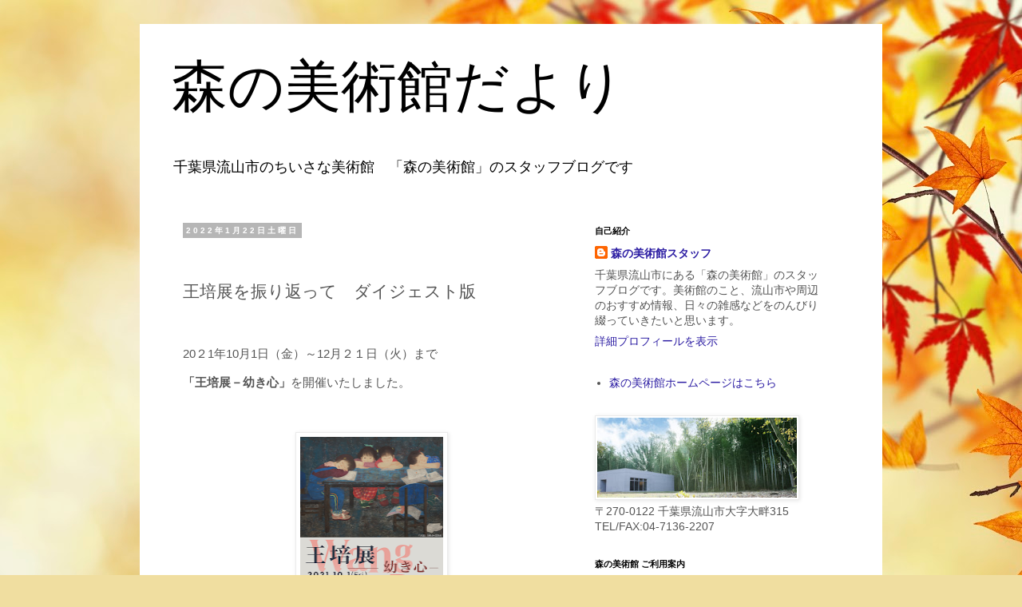

--- FILE ---
content_type: text/html; charset=UTF-8
request_url: https://moribistaff.blogspot.com/2022/01/blog-post.html
body_size: 13650
content:
<!DOCTYPE html>
<html class='v2' dir='ltr' lang='ja'>
<head>
<link href='https://www.blogger.com/static/v1/widgets/335934321-css_bundle_v2.css' rel='stylesheet' type='text/css'/>
<meta content='width=1100' name='viewport'/>
<meta content='text/html; charset=UTF-8' http-equiv='Content-Type'/>
<meta content='blogger' name='generator'/>
<link href='https://moribistaff.blogspot.com/favicon.ico' rel='icon' type='image/x-icon'/>
<link href='https://moribistaff.blogspot.com/2022/01/blog-post.html' rel='canonical'/>
<link rel="alternate" type="application/atom+xml" title="森の美術館だより - Atom" href="https://moribistaff.blogspot.com/feeds/posts/default" />
<link rel="alternate" type="application/rss+xml" title="森の美術館だより - RSS" href="https://moribistaff.blogspot.com/feeds/posts/default?alt=rss" />
<link rel="service.post" type="application/atom+xml" title="森の美術館だより - Atom" href="https://www.blogger.com/feeds/2152960857566114558/posts/default" />

<link rel="alternate" type="application/atom+xml" title="森の美術館だより - Atom" href="https://moribistaff.blogspot.com/feeds/3844085535530055827/comments/default" />
<!--Can't find substitution for tag [blog.ieCssRetrofitLinks]-->
<link href='https://blogger.googleusercontent.com/img/b/R29vZ2xl/AVvXsEhw4czYP1hdf1KEKY9Az0h8RTbSY7QCMEhd_Kam7pOfWvsdU2zsYpSxt0x9dTkBUF_skdqiR8FsqQQK58RCbRCfROxuVlDyg3aijCKcpsGV_lXB5aE1k4xsSTDAr-VIR7UnoyavtSmJTh0/w179-h238/%25E7%258E%258B%25E5%259F%25B9%25E5%25B1%2595%25E3%2583%259D%25E3%2582%25B9%25E3%2582%25BF%25E3%2583%25BC.png' rel='image_src'/>
<meta content='https://moribistaff.blogspot.com/2022/01/blog-post.html' property='og:url'/>
<meta content='森の美術館だより' property='og:title'/>
<meta content='王培展を振り返って　ダイジェスト版       20 ２ 1 年 10 月 1 日（金）～ 12 月２１日（火）まで　 「王培展－幼き心」 を開催いたしました。       王培先生の作品に描かれている子供たちは、可愛らしい雰囲気がありながらも瞳の奥に力を感じられるものばかりです...' property='og:description'/>
<meta content='https://blogger.googleusercontent.com/img/b/R29vZ2xl/AVvXsEhw4czYP1hdf1KEKY9Az0h8RTbSY7QCMEhd_Kam7pOfWvsdU2zsYpSxt0x9dTkBUF_skdqiR8FsqQQK58RCbRCfROxuVlDyg3aijCKcpsGV_lXB5aE1k4xsSTDAr-VIR7UnoyavtSmJTh0/w1200-h630-p-k-no-nu/%25E7%258E%258B%25E5%259F%25B9%25E5%25B1%2595%25E3%2583%259D%25E3%2582%25B9%25E3%2582%25BF%25E3%2583%25BC.png' property='og:image'/>
<title>森の美術館だより</title>
<style id='page-skin-1' type='text/css'><!--
/*
-----------------------------------------------
Blogger Template Style
Name:     Simple
Designer: Blogger
URL:      www.blogger.com
----------------------------------------------- */
/* Content
----------------------------------------------- */
body {
font: normal normal 14px Arial, Tahoma, Helvetica, FreeSans, sans-serif;
color: #545454;
background: #f0dea0 url(//themes.googleusercontent.com/image?id=15WpXezK_EJnbLiccWkVt3W0zzf1TQraiKrJPyDvVmnulsEaS7pxD4ot0icoA44nu-xTv) no-repeat fixed top center /* Credit: borchee (http://www.istockphoto.com/file_closeup.php?id=10044133&platform=blogger) */;
padding: 0 0 0 0;
}
html body .region-inner {
min-width: 0;
max-width: 100%;
width: auto;
}
h2 {
font-size: 22px;
}
a:link {
text-decoration:none;
color: #2c1da3;
}
a:visited {
text-decoration:none;
color: #7f7f7f;
}
a:hover {
text-decoration:underline;
color: #4f25ff;
}
.body-fauxcolumn-outer .fauxcolumn-inner {
background: transparent none repeat scroll top left;
_background-image: none;
}
.body-fauxcolumn-outer .cap-top {
position: absolute;
z-index: 1;
height: 400px;
width: 100%;
}
.body-fauxcolumn-outer .cap-top .cap-left {
width: 100%;
background: transparent none repeat-x scroll top left;
_background-image: none;
}
.content-outer {
-moz-box-shadow: 0 0 0 rgba(0, 0, 0, .15);
-webkit-box-shadow: 0 0 0 rgba(0, 0, 0, .15);
-goog-ms-box-shadow: 0 0 0 #333333;
box-shadow: 0 0 0 rgba(0, 0, 0, .15);
margin-bottom: 1px;
}
.content-inner {
padding: 10px 40px;
}
.content-inner {
background-color: #ffffff;
}
/* Header
----------------------------------------------- */
.header-outer {
background: rgba(0, 0, 0, 0) none repeat-x scroll 0 -400px;
_background-image: none;
}
.Header h1 {
font: normal normal 70px Georgia, Utopia, 'Palatino Linotype', Palatino, serif;
color: #000000;
text-shadow: 0 0 0 rgba(0, 0, 0, .2);
}
.Header h1 a {
color: #000000;
}
.Header .description {
font-size: 18px;
color: #000000;
}
.header-inner .Header .titlewrapper {
padding: 22px 0;
}
.header-inner .Header .descriptionwrapper {
padding: 0 0;
}
/* Tabs
----------------------------------------------- */
.tabs-inner .section:first-child {
border-top: 0 solid #d9d9d9;
}
.tabs-inner .section:first-child ul {
margin-top: -1px;
border-top: 1px solid #d9d9d9;
border-left: 1px solid #d9d9d9;
border-right: 1px solid #d9d9d9;
}
.tabs-inner .widget ul {
background: rgba(0, 0, 0, 0) none repeat-x scroll 0 -800px;
_background-image: none;
border-bottom: 1px solid #d9d9d9;
margin-top: 0;
margin-left: -30px;
margin-right: -30px;
}
.tabs-inner .widget li a {
display: inline-block;
padding: .6em 1em;
font: normal normal 12px Arial, Tahoma, Helvetica, FreeSans, sans-serif;
color: #000000;
border-left: 1px solid #ffffff;
border-right: 1px solid #d9d9d9;
}
.tabs-inner .widget li:first-child a {
border-left: none;
}
.tabs-inner .widget li.selected a, .tabs-inner .widget li a:hover {
color: #000000;
background-color: #ebebeb;
text-decoration: none;
}
/* Columns
----------------------------------------------- */
.main-outer {
border-top: 0 solid rgba(0, 0, 0, 0);
}
.fauxcolumn-left-outer .fauxcolumn-inner {
border-right: 1px solid rgba(0, 0, 0, 0);
}
.fauxcolumn-right-outer .fauxcolumn-inner {
border-left: 1px solid rgba(0, 0, 0, 0);
}
/* Headings
----------------------------------------------- */
div.widget > h2,
div.widget h2.title {
margin: 0 0 1em 0;
font: normal bold 11px Arial, Tahoma, Helvetica, FreeSans, sans-serif;
color: #000000;
}
/* Widgets
----------------------------------------------- */
.widget .zippy {
color: #929292;
text-shadow: 2px 2px 1px rgba(0, 0, 0, .1);
}
.widget .popular-posts ul {
list-style: none;
}
/* Posts
----------------------------------------------- */
h2.date-header {
font: normal bold 10px Arial, Tahoma, Helvetica, FreeSans, sans-serif;
}
.date-header span {
background-color: #b6b6b6;
color: #ffffff;
padding: 0.4em;
letter-spacing: 3px;
margin: inherit;
}
.main-inner {
padding-top: 35px;
padding-bottom: 65px;
}
.main-inner .column-center-inner {
padding: 0 0;
}
.main-inner .column-center-inner .section {
margin: 0 1em;
}
.post {
margin: 0 0 45px 0;
}
h3.post-title, .comments h4 {
font: normal normal 24px 'Trebuchet MS',Trebuchet,Verdana,sans-serif;
margin: .75em 0 0;
}
.post-body {
font-size: 110%;
line-height: 1.4;
position: relative;
}
.post-body img, .post-body .tr-caption-container, .Profile img, .Image img,
.BlogList .item-thumbnail img {
padding: 2px;
background: #ffffff;
border: 1px solid #ebebeb;
-moz-box-shadow: 1px 1px 5px rgba(0, 0, 0, .1);
-webkit-box-shadow: 1px 1px 5px rgba(0, 0, 0, .1);
box-shadow: 1px 1px 5px rgba(0, 0, 0, .1);
}
.post-body img, .post-body .tr-caption-container {
padding: 5px;
}
.post-body .tr-caption-container {
color: #404040;
}
.post-body .tr-caption-container img {
padding: 0;
background: transparent;
border: none;
-moz-box-shadow: 0 0 0 rgba(0, 0, 0, .1);
-webkit-box-shadow: 0 0 0 rgba(0, 0, 0, .1);
box-shadow: 0 0 0 rgba(0, 0, 0, .1);
}
.post-header {
margin: 0 0 1.5em;
line-height: 1.6;
font-size: 90%;
}
.post-footer {
margin: 20px -2px 0;
padding: 5px 10px;
color: #545454;
background-color: #ebebeb;
border-bottom: 1px solid #ebebeb;
line-height: 1.6;
font-size: 90%;
}
#comments .comment-author {
padding-top: 1.5em;
border-top: 1px solid rgba(0, 0, 0, 0);
background-position: 0 1.5em;
}
#comments .comment-author:first-child {
padding-top: 0;
border-top: none;
}
.avatar-image-container {
margin: .2em 0 0;
}
#comments .avatar-image-container img {
border: 1px solid #ebebeb;
}
/* Comments
----------------------------------------------- */
.comments .comments-content .icon.blog-author {
background-repeat: no-repeat;
background-image: url([data-uri]);
}
.comments .comments-content .loadmore a {
border-top: 1px solid #929292;
border-bottom: 1px solid #929292;
}
.comments .comment-thread.inline-thread {
background-color: #ebebeb;
}
.comments .continue {
border-top: 2px solid #929292;
}
/* Accents
---------------------------------------------- */
.section-columns td.columns-cell {
border-left: 1px solid rgba(0, 0, 0, 0);
}
.blog-pager {
background: transparent url(https://resources.blogblog.com/blogblog/data/1kt/simple/paging_dot.png) repeat-x scroll top center;
}
.blog-pager-older-link, .home-link,
.blog-pager-newer-link {
background-color: #ffffff;
padding: 5px;
}
.footer-outer {
border-top: 1px dashed #bbbbbb;
}
/* Mobile
----------------------------------------------- */
body.mobile  {
background-size: auto;
}
.mobile .body-fauxcolumn-outer {
background: transparent none repeat scroll top left;
}
.mobile .body-fauxcolumn-outer .cap-top {
background-size: 100% auto;
}
.mobile .content-outer {
-webkit-box-shadow: 0 0 3px rgba(0, 0, 0, .15);
box-shadow: 0 0 3px rgba(0, 0, 0, .15);
}
.mobile .tabs-inner .widget ul {
margin-left: 0;
margin-right: 0;
}
.mobile .post {
margin: 0;
}
.mobile .main-inner .column-center-inner .section {
margin: 0;
}
.mobile .date-header span {
padding: 0.1em 10px;
margin: 0 -10px;
}
.mobile h3.post-title {
margin: 0;
}
.mobile .blog-pager {
background: transparent none no-repeat scroll top center;
}
.mobile .footer-outer {
border-top: none;
}
.mobile .main-inner, .mobile .footer-inner {
background-color: #ffffff;
}
.mobile-index-contents {
color: #545454;
}
.mobile-link-button {
background-color: #2c1da3;
}
.mobile-link-button a:link, .mobile-link-button a:visited {
color: #ffffff;
}
.mobile .tabs-inner .section:first-child {
border-top: none;
}
.mobile .tabs-inner .PageList .widget-content {
background-color: #ebebeb;
color: #000000;
border-top: 1px solid #d9d9d9;
border-bottom: 1px solid #d9d9d9;
}
.mobile .tabs-inner .PageList .widget-content .pagelist-arrow {
border-left: 1px solid #d9d9d9;
}

--></style>
<style id='template-skin-1' type='text/css'><!--
body {
min-width: 930px;
}
.content-outer, .content-fauxcolumn-outer, .region-inner {
min-width: 930px;
max-width: 930px;
_width: 930px;
}
.main-inner .columns {
padding-left: 0;
padding-right: 350px;
}
.main-inner .fauxcolumn-center-outer {
left: 0;
right: 350px;
/* IE6 does not respect left and right together */
_width: expression(this.parentNode.offsetWidth -
parseInt("0") -
parseInt("350px") + 'px');
}
.main-inner .fauxcolumn-left-outer {
width: 0;
}
.main-inner .fauxcolumn-right-outer {
width: 350px;
}
.main-inner .column-left-outer {
width: 0;
right: 100%;
margin-left: -0;
}
.main-inner .column-right-outer {
width: 350px;
margin-right: -350px;
}
#layout {
min-width: 0;
}
#layout .content-outer {
min-width: 0;
width: 800px;
}
#layout .region-inner {
min-width: 0;
width: auto;
}
body#layout div.add_widget {
padding: 8px;
}
body#layout div.add_widget a {
margin-left: 32px;
}
--></style>
<style>
    body {background-image:url(\/\/themes.googleusercontent.com\/image?id=15WpXezK_EJnbLiccWkVt3W0zzf1TQraiKrJPyDvVmnulsEaS7pxD4ot0icoA44nu-xTv);}
    
@media (max-width: 200px) { body {background-image:url(\/\/themes.googleusercontent.com\/image?id=15WpXezK_EJnbLiccWkVt3W0zzf1TQraiKrJPyDvVmnulsEaS7pxD4ot0icoA44nu-xTv&options=w200);}}
@media (max-width: 400px) and (min-width: 201px) { body {background-image:url(\/\/themes.googleusercontent.com\/image?id=15WpXezK_EJnbLiccWkVt3W0zzf1TQraiKrJPyDvVmnulsEaS7pxD4ot0icoA44nu-xTv&options=w400);}}
@media (max-width: 800px) and (min-width: 401px) { body {background-image:url(\/\/themes.googleusercontent.com\/image?id=15WpXezK_EJnbLiccWkVt3W0zzf1TQraiKrJPyDvVmnulsEaS7pxD4ot0icoA44nu-xTv&options=w800);}}
@media (max-width: 1200px) and (min-width: 801px) { body {background-image:url(\/\/themes.googleusercontent.com\/image?id=15WpXezK_EJnbLiccWkVt3W0zzf1TQraiKrJPyDvVmnulsEaS7pxD4ot0icoA44nu-xTv&options=w1200);}}
/* Last tag covers anything over one higher than the previous max-size cap. */
@media (min-width: 1201px) { body {background-image:url(\/\/themes.googleusercontent.com\/image?id=15WpXezK_EJnbLiccWkVt3W0zzf1TQraiKrJPyDvVmnulsEaS7pxD4ot0icoA44nu-xTv&options=w1600);}}
  </style>
<link href='https://www.blogger.com/dyn-css/authorization.css?targetBlogID=2152960857566114558&amp;zx=19858b90-ef8e-48a0-8f63-23ab3538baab' media='none' onload='if(media!=&#39;all&#39;)media=&#39;all&#39;' rel='stylesheet'/><noscript><link href='https://www.blogger.com/dyn-css/authorization.css?targetBlogID=2152960857566114558&amp;zx=19858b90-ef8e-48a0-8f63-23ab3538baab' rel='stylesheet'/></noscript>
<meta name='google-adsense-platform-account' content='ca-host-pub-1556223355139109'/>
<meta name='google-adsense-platform-domain' content='blogspot.com'/>

</head>
<body class='loading variant-simplysimple'>
<div class='navbar no-items section' id='navbar' name='Navbar'>
</div>
<div class='body-fauxcolumns'>
<div class='fauxcolumn-outer body-fauxcolumn-outer'>
<div class='cap-top'>
<div class='cap-left'></div>
<div class='cap-right'></div>
</div>
<div class='fauxborder-left'>
<div class='fauxborder-right'></div>
<div class='fauxcolumn-inner'>
</div>
</div>
<div class='cap-bottom'>
<div class='cap-left'></div>
<div class='cap-right'></div>
</div>
</div>
</div>
<div class='content'>
<div class='content-fauxcolumns'>
<div class='fauxcolumn-outer content-fauxcolumn-outer'>
<div class='cap-top'>
<div class='cap-left'></div>
<div class='cap-right'></div>
</div>
<div class='fauxborder-left'>
<div class='fauxborder-right'></div>
<div class='fauxcolumn-inner'>
</div>
</div>
<div class='cap-bottom'>
<div class='cap-left'></div>
<div class='cap-right'></div>
</div>
</div>
</div>
<div class='content-outer'>
<div class='content-cap-top cap-top'>
<div class='cap-left'></div>
<div class='cap-right'></div>
</div>
<div class='fauxborder-left content-fauxborder-left'>
<div class='fauxborder-right content-fauxborder-right'></div>
<div class='content-inner'>
<header>
<div class='header-outer'>
<div class='header-cap-top cap-top'>
<div class='cap-left'></div>
<div class='cap-right'></div>
</div>
<div class='fauxborder-left header-fauxborder-left'>
<div class='fauxborder-right header-fauxborder-right'></div>
<div class='region-inner header-inner'>
<div class='header section' id='header' name='ヘッダー'><div class='widget Header' data-version='1' id='Header1'>
<div id='header-inner'>
<div class='titlewrapper'>
<h1 class='title'>
<a href='https://moribistaff.blogspot.com/'>
森の美術館だより
</a>
</h1>
</div>
<div class='descriptionwrapper'>
<p class='description'><span>千葉県流山市のちいさな美術館&#12288;&#12300;森の美術館&#12301;のスタッフブログです</span></p>
</div>
</div>
</div></div>
</div>
</div>
<div class='header-cap-bottom cap-bottom'>
<div class='cap-left'></div>
<div class='cap-right'></div>
</div>
</div>
</header>
<div class='tabs-outer'>
<div class='tabs-cap-top cap-top'>
<div class='cap-left'></div>
<div class='cap-right'></div>
</div>
<div class='fauxborder-left tabs-fauxborder-left'>
<div class='fauxborder-right tabs-fauxborder-right'></div>
<div class='region-inner tabs-inner'>
<div class='tabs no-items section' id='crosscol' name='Cross-Column'></div>
<div class='tabs no-items section' id='crosscol-overflow' name='Cross-Column 2'></div>
</div>
</div>
<div class='tabs-cap-bottom cap-bottom'>
<div class='cap-left'></div>
<div class='cap-right'></div>
</div>
</div>
<div class='main-outer'>
<div class='main-cap-top cap-top'>
<div class='cap-left'></div>
<div class='cap-right'></div>
</div>
<div class='fauxborder-left main-fauxborder-left'>
<div class='fauxborder-right main-fauxborder-right'></div>
<div class='region-inner main-inner'>
<div class='columns fauxcolumns'>
<div class='fauxcolumn-outer fauxcolumn-center-outer'>
<div class='cap-top'>
<div class='cap-left'></div>
<div class='cap-right'></div>
</div>
<div class='fauxborder-left'>
<div class='fauxborder-right'></div>
<div class='fauxcolumn-inner'>
</div>
</div>
<div class='cap-bottom'>
<div class='cap-left'></div>
<div class='cap-right'></div>
</div>
</div>
<div class='fauxcolumn-outer fauxcolumn-left-outer'>
<div class='cap-top'>
<div class='cap-left'></div>
<div class='cap-right'></div>
</div>
<div class='fauxborder-left'>
<div class='fauxborder-right'></div>
<div class='fauxcolumn-inner'>
</div>
</div>
<div class='cap-bottom'>
<div class='cap-left'></div>
<div class='cap-right'></div>
</div>
</div>
<div class='fauxcolumn-outer fauxcolumn-right-outer'>
<div class='cap-top'>
<div class='cap-left'></div>
<div class='cap-right'></div>
</div>
<div class='fauxborder-left'>
<div class='fauxborder-right'></div>
<div class='fauxcolumn-inner'>
</div>
</div>
<div class='cap-bottom'>
<div class='cap-left'></div>
<div class='cap-right'></div>
</div>
</div>
<!-- corrects IE6 width calculation -->
<div class='columns-inner'>
<div class='column-center-outer'>
<div class='column-center-inner'>
<div class='main section' id='main' name='メイン'><div class='widget Blog' data-version='1' id='Blog1'>
<div class='blog-posts hfeed'>

          <div class="date-outer">
        
<h2 class='date-header'><span>2022年1月22日土曜日</span></h2>

          <div class="date-posts">
        
<div class='post-outer'>
<div class='post hentry uncustomized-post-template' itemprop='blogPost' itemscope='itemscope' itemtype='http://schema.org/BlogPosting'>
<meta content='https://blogger.googleusercontent.com/img/b/R29vZ2xl/AVvXsEhw4czYP1hdf1KEKY9Az0h8RTbSY7QCMEhd_Kam7pOfWvsdU2zsYpSxt0x9dTkBUF_skdqiR8FsqQQK58RCbRCfROxuVlDyg3aijCKcpsGV_lXB5aE1k4xsSTDAr-VIR7UnoyavtSmJTh0/w179-h238/%25E7%258E%258B%25E5%259F%25B9%25E5%25B1%2595%25E3%2583%259D%25E3%2582%25B9%25E3%2582%25BF%25E3%2583%25BC.png' itemprop='image_url'/>
<meta content='2152960857566114558' itemprop='blogId'/>
<meta content='3844085535530055827' itemprop='postId'/>
<a name='3844085535530055827'></a>
<div class='post-header'>
<div class='post-header-line-1'></div>
</div>
<div class='post-body entry-content' id='post-body-3844085535530055827' itemprop='description articleBody'>
<p><br /></p><p></p><p class="MsoNormal"><span style="font-size: 16.0pt;">王培展を振り返って&#12288;ダイジェスト版<span lang="EN-US"><o:p></o:p></span></span></p>

<p class="MsoNormal"><span lang="EN-US"><o:p>&nbsp;</o:p></span></p>

<p class="MsoNormal"><span lang="EN-US">20</span>２<span lang="EN-US">1</span>年<span lang="EN-US">10</span>月<span lang="EN-US">1</span>日&#65288;金&#65289;&#65374;<span lang="EN-US">12</span>月２１日&#65288;火&#65289;まで&#12288;</p><p class="MsoNormal"><b>&#12300;王培展&#65293;幼き心&#12301;</b>を開催いたしました&#12290;</p>

<p class="MsoNormal"><span lang="EN-US"><o:p>&nbsp;</o:p></span></p><div class="separator" style="clear: both; text-align: center;"><a href="https://blogger.googleusercontent.com/img/b/R29vZ2xl/AVvXsEhw4czYP1hdf1KEKY9Az0h8RTbSY7QCMEhd_Kam7pOfWvsdU2zsYpSxt0x9dTkBUF_skdqiR8FsqQQK58RCbRCfROxuVlDyg3aijCKcpsGV_lXB5aE1k4xsSTDAr-VIR7UnoyavtSmJTh0/" style="margin-left: 1em; margin-right: 1em;"><img alt="" data-original-height="2245" data-original-width="1587" height="238" src="https://blogger.googleusercontent.com/img/b/R29vZ2xl/AVvXsEhw4czYP1hdf1KEKY9Az0h8RTbSY7QCMEhd_Kam7pOfWvsdU2zsYpSxt0x9dTkBUF_skdqiR8FsqQQK58RCbRCfROxuVlDyg3aijCKcpsGV_lXB5aE1k4xsSTDAr-VIR7UnoyavtSmJTh0/w179-h238/%25E7%258E%258B%25E5%259F%25B9%25E5%25B1%2595%25E3%2583%259D%25E3%2582%25B9%25E3%2582%25BF%25E3%2583%25BC.png" width="179" /></a></div><br /><p></p>

<p class="MsoNormal">王培先生の作品に描かれている子供たちは&#12289;可愛らしい雰囲気がありながらも瞳の奥に力を感じられるものばかりです&#12290;王先生にお会いした時に作品と同じ雰囲気を先生ご自身からも感じました&#12290;故郷を離れ異国の地で日本画の学びに没頭された日々が重なり合うのでしょうか&#12290;<span lang="EN-US"><o:p></o:p></span></p>

<p class="MsoNormal"><span lang="EN-US"><o:p>&nbsp;</o:p></span></p><div class="separator" style="clear: both; text-align: center;"><a href="https://blogger.googleusercontent.com/img/b/R29vZ2xl/AVvXsEgJZ_6jFz931_NH05-Us5r4DhGz86kLZlRBiNe5VCDpsWP5ZA3HTf7y92oQwe87lS3yjBhfs5eZEmnxSIZAF70lzqMC5oU4pmWwwHv2PidT-jMvpLQWNYr1_WeynGHVYku-QJVNwjFqYN0/" style="margin-left: 1em; margin-right: 1em;"><img alt="" data-original-height="640" data-original-width="1280" height="160" src="https://blogger.googleusercontent.com/img/b/R29vZ2xl/AVvXsEgJZ_6jFz931_NH05-Us5r4DhGz86kLZlRBiNe5VCDpsWP5ZA3HTf7y92oQwe87lS3yjBhfs5eZEmnxSIZAF70lzqMC5oU4pmWwwHv2PidT-jMvpLQWNYr1_WeynGHVYku-QJVNwjFqYN0/" width="320" /></a></div><br /><p></p>

<p class="MsoNormal">会期中は沢山のお客様にご来館いただきました&#12290;<span lang="EN-US">10/1</span>&#12289;<span lang="EN-US">11/13</span>&#12289;<span lang="EN-US">12/20</span>&#12289;<span lang="EN-US">21</span>日は王先生が美術館に一日在館してくださいました&#12290;先生のビッグファンの方々が遠方からも駆けつけ&#12289;先生とのお話を楽しまれていました&#12290;<span lang="EN-US"><o:p></o:p></span></p>

<p class="MsoNormal"><span lang="EN-US"><o:p>&nbsp;</o:p></span></p><div class="separator" style="clear: both; text-align: center;"><a href="https://blogger.googleusercontent.com/img/b/R29vZ2xl/AVvXsEgVAaTr940-8MuSJ0RQWpClxaBA0E8e1ZgPPoSW53CiDdnQjOnIJcK_NNGG0tV_UdxUKlk3Knf6n9dxjYjhSnIG7cXD5TVleT5HMNJdT_i353Y_ch437pKMmqfbyW26SyFaeOo021Uwb4Q/" style="margin-left: 1em; margin-right: 1em;"><img alt="" data-original-height="3024" data-original-width="4032" height="240" src="https://blogger.googleusercontent.com/img/b/R29vZ2xl/AVvXsEgVAaTr940-8MuSJ0RQWpClxaBA0E8e1ZgPPoSW53CiDdnQjOnIJcK_NNGG0tV_UdxUKlk3Knf6n9dxjYjhSnIG7cXD5TVleT5HMNJdT_i353Y_ch437pKMmqfbyW26SyFaeOo021Uwb4Q/" width="320" /></a></div><br /><p></p>

<p class="MsoNormal"><span lang="EN-US">10/6</span>日&#12288;西初石小学校の子供たちが町探検の授業で美術館に来てくれました&#12290;<span lang="EN-US"><o:p></o:p></span></p>

<p class="MsoNormal">作品をじっくり鑑賞し&#12289;森館長にいろいろな質問をする子供達&#12290;</p><p class="MsoNormal">王先生が普段使われている岩絵の具を興味深そうに観察していました&#12290;</p>

<p class="MsoNormal"><span lang="EN-US"><o:p>&nbsp;</o:p></span></p><div class="separator" style="clear: both; text-align: center;"><a href="https://blogger.googleusercontent.com/img/b/R29vZ2xl/AVvXsEghyybW6tLNTiJ3hiqyV57FEiY5yCtcIzbN1bjlN3RtDqREeGQGMRIZTkFI38uMBqeHP6EDDgWne_vVLxjfWml6Ar7k1rZruobifkW1RIvy-qzLbyItCp97QufZPCJ1-Ba5-oqt2-ugOlI/" style="margin-left: 1em; margin-right: 1em;"><img alt="" data-original-height="1536" data-original-width="2048" height="240" src="https://blogger.googleusercontent.com/img/b/R29vZ2xl/AVvXsEghyybW6tLNTiJ3hiqyV57FEiY5yCtcIzbN1bjlN3RtDqREeGQGMRIZTkFI38uMBqeHP6EDDgWne_vVLxjfWml6Ar7k1rZruobifkW1RIvy-qzLbyItCp97QufZPCJ1-Ba5-oqt2-ugOlI/w320-h240/DSC08857.JPG" width="320" /></a><div class="separator" style="clear: both; text-align: center;"><a href="https://blogger.googleusercontent.com/img/b/R29vZ2xl/AVvXsEghyybW6tLNTiJ3hiqyV57FEiY5yCtcIzbN1bjlN3RtDqREeGQGMRIZTkFI38uMBqeHP6EDDgWne_vVLxjfWml6Ar7k1rZruobifkW1RIvy-qzLbyItCp97QufZPCJ1-Ba5-oqt2-ugOlI/" style="margin-left: 1em; margin-right: 1em;"></a><a href="https://blogger.googleusercontent.com/img/b/R29vZ2xl/AVvXsEi-1f3NGWyM8lcVyarK2ViMosRnUYjaTzFlOC1PwxVpHY7iWct542AyMWbnsiF4k2jkPWaTVCmt0GACmLHR-h3vsZgDRDy4poKHEImM1giWj9tfSKng3tr4hm3VVzzMiQ-NXyetAs4PDQw/" style="margin-left: 1em; margin-right: 1em;"><img alt="" data-original-height="1536" data-original-width="2048" height="206" src="https://blogger.googleusercontent.com/img/b/R29vZ2xl/AVvXsEi-1f3NGWyM8lcVyarK2ViMosRnUYjaTzFlOC1PwxVpHY7iWct542AyMWbnsiF4k2jkPWaTVCmt0GACmLHR-h3vsZgDRDy4poKHEImM1giWj9tfSKng3tr4hm3VVzzMiQ-NXyetAs4PDQw/w275-h206/DSC08860.JPG" width="275" /></a><a href="https://blogger.googleusercontent.com/img/b/R29vZ2xl/AVvXsEjsMXLMywGwZRjf_JXO1DsiQsa5yMA9rZt8-okOPIJQ5i8Yq3aHBLFNQ7oHQHI2DSxilrkTXjw_vq7azQYZrbrz9pmtmQ6jY3zpcxl6l_UrYyLZZEYbdYS6QP1gpQOfB4E-1ss5kW4GN5E/" style="margin-left: 1em; margin-right: 1em;"><img alt="" data-original-height="1536" data-original-width="2048" height="202" src="https://blogger.googleusercontent.com/img/b/R29vZ2xl/AVvXsEjsMXLMywGwZRjf_JXO1DsiQsa5yMA9rZt8-okOPIJQ5i8Yq3aHBLFNQ7oHQHI2DSxilrkTXjw_vq7azQYZrbrz9pmtmQ6jY3zpcxl6l_UrYyLZZEYbdYS6QP1gpQOfB4E-1ss5kW4GN5E/w271-h202/DSC08917.JPG" width="271" /></a><br /><br /></div><br /></div><br /><p></p>

<p class="MsoNormal"><span lang="EN-US">11/９</span>日&#12288;おおぐろの森小学校の生徒さんたちが授業の一環として森の美術館で鑑賞授業を行いました&#12290;アートコミュニケーターの方々をお招きし&#12289;子供たちに作品についての説明をしていただきました&#12290;</p>

<p class="MsoNormal"><span lang="EN-US"><o:p>&nbsp;</o:p></span></p><p class="MsoNormal"></p><div class="separator" style="clear: both; text-align: center;"><a href="https://blogger.googleusercontent.com/img/b/R29vZ2xl/AVvXsEieoWQ55oSgeVAKdOjo99lGpIW9zh4TlcBbm2Hb3-0CYVr1C64yRSlBPl3q707cJqtxIladQx9FOuKfC7g0PWDUaqxJ4K9mZ_c1Qm1VFlOn0W8lJDQy70r_NeOiLtzaXNC4V19qumHB2nw/" style="margin-left: 1em; margin-right: 1em;"><img alt="" data-original-height="1536" data-original-width="2048" height="240" src="https://blogger.googleusercontent.com/img/b/R29vZ2xl/AVvXsEieoWQ55oSgeVAKdOjo99lGpIW9zh4TlcBbm2Hb3-0CYVr1C64yRSlBPl3q707cJqtxIladQx9FOuKfC7g0PWDUaqxJ4K9mZ_c1Qm1VFlOn0W8lJDQy70r_NeOiLtzaXNC4V19qumHB2nw/" width="320" /></a></div><div class="separator" style="clear: both; text-align: center;"><a href="https://blogger.googleusercontent.com/img/b/R29vZ2xl/AVvXsEieoWQ55oSgeVAKdOjo99lGpIW9zh4TlcBbm2Hb3-0CYVr1C64yRSlBPl3q707cJqtxIladQx9FOuKfC7g0PWDUaqxJ4K9mZ_c1Qm1VFlOn0W8lJDQy70r_NeOiLtzaXNC4V19qumHB2nw/" style="margin-left: 1em; margin-right: 1em;"><span style="color: black; text-align: left;">王先生と</span><span lang="EN-US" style="color: black; text-align: left;">ZOOM</span><span style="color: black; text-align: left;">をつなげて</span><span style="color: black; text-align: left;">直接お話を聞くこともできました&#12290;</span></a></div><div class="separator" style="clear: both; text-align: center;"><div class="separator" style="clear: both; text-align: center;"><a href="https://blogger.googleusercontent.com/img/b/R29vZ2xl/AVvXsEieoWQ55oSgeVAKdOjo99lGpIW9zh4TlcBbm2Hb3-0CYVr1C64yRSlBPl3q707cJqtxIladQx9FOuKfC7g0PWDUaqxJ4K9mZ_c1Qm1VFlOn0W8lJDQy70r_NeOiLtzaXNC4V19qumHB2nw/" style="margin-left: 1em; margin-right: 1em;"></a><a href="https://blogger.googleusercontent.com/img/b/R29vZ2xl/AVvXsEgRAIuP4qrh2uLwAj9DxFVndztMVTFjQKqUg3HGQmGSvOlFzY-1EKjfjdVMOF-BMRYZpYW9Bo9D7nDJ36PTp9R0FzVc8bgQGW3OO7vMKUf3XS9YDPSlp3Nofz0n1IaZ8uwuppOAMGeUS0A/" style="margin-left: 1em; margin-right: 1em;"><img alt="" data-original-height="1536" data-original-width="2048" height="240" src="https://blogger.googleusercontent.com/img/b/R29vZ2xl/AVvXsEgRAIuP4qrh2uLwAj9DxFVndztMVTFjQKqUg3HGQmGSvOlFzY-1EKjfjdVMOF-BMRYZpYW9Bo9D7nDJ36PTp9R0FzVc8bgQGW3OO7vMKUf3XS9YDPSlp3Nofz0n1IaZ8uwuppOAMGeUS0A/" width="320" /></a></div><br /></div><br /><br /><p></p>

<p class="MsoNormal">子供ならではの視点に驚かされ&#12289;一人一人が一つの作品から色々なことを感じてそれを言葉に表し話してくれたことに感動しました&#12290;<span lang="EN-US"><o:p></o:p></span></p>

<p class="MsoNormal"><span lang="EN-US"><o:p>&nbsp;</o:p></span></p><div class="separator" style="clear: both; text-align: center;"><a href="https://blogger.googleusercontent.com/img/b/R29vZ2xl/AVvXsEjMDQTenVhDhpu8AkdT1Fwn6tJzEePB67J8mfmGtnJa_0U94x4OiEbgidBKujCoN09Xx222eG4TP8xQa_5fmSd9-YRfx4-k6jICbB6knXNyn-21amyptWh7k7ylQ_DqRRkNliOg-tRGcdg/" style="margin-left: 1em; margin-right: 1em;"><img alt="" data-original-height="640" data-original-width="1280" height="160" src="https://blogger.googleusercontent.com/img/b/R29vZ2xl/AVvXsEjMDQTenVhDhpu8AkdT1Fwn6tJzEePB67J8mfmGtnJa_0U94x4OiEbgidBKujCoN09Xx222eG4TP8xQa_5fmSd9-YRfx4-k6jICbB6knXNyn-21amyptWh7k7ylQ_DqRRkNliOg-tRGcdg/" width="320" /></a></div><br /><p></p>

<p class="MsoNormal">会期中お客様から&#12300;とても癒されました&#12301;といわれることが何度もありました&#12290;<span lang="EN-US"><o:p></o:p></span></p>

<p class="MsoNormal">それは私たちスタッフも感じていたことです&#12290;美術館に入り&#12289;作品を前にする度にふわりと温かい気持ちになるのです&#12290;とても不思議な感覚でした&#12290;<span lang="EN-US"><o:p></o:p></span></p>

<p class="MsoNormal"><span lang="EN-US"><o:p>&nbsp;</o:p></span></p><div class="separator" style="clear: both; text-align: center;"><a href="https://blogger.googleusercontent.com/img/b/R29vZ2xl/AVvXsEidod9w47TnRfIPyYKG7G4RU1oYoT3M1yyDW31LphY6sNr-13ct9fQlwoXxWlVWUrRzrLQBQz4Eng9zNIX4fim944sg8PP-7rfD2AdRHoKMzbDMOG950TUE4U3xNu3BiT4eLzrmfisVzL0/" style="margin-left: 1em; margin-right: 1em;"><img alt="" data-original-height="668" data-original-width="659" height="240" src="https://blogger.googleusercontent.com/img/b/R29vZ2xl/AVvXsEidod9w47TnRfIPyYKG7G4RU1oYoT3M1yyDW31LphY6sNr-13ct9fQlwoXxWlVWUrRzrLQBQz4Eng9zNIX4fim944sg8PP-7rfD2AdRHoKMzbDMOG950TUE4U3xNu3BiT4eLzrmfisVzL0/" width="237" /></a></div><br /><p></p>

<p class="MsoNormal">王培展は<span lang="EN-US">12</span>月２１日をもちまして&#12289;無事に会期を終了いたしました&#12290;<span lang="EN-US"><o:p></o:p></span></p>

<p class="MsoNormal">ご来館いただきました皆様&#12289;関係者の皆様には心よりお礼申し上げます&#12290;<span lang="EN-US"><o:p></o:p></span></p>

<p class="MsoNormal">ありがとうございました&#12290;<span lang="EN-US"><o:p></o:p></span></p><br /><p></p>
<div style='clear: both;'></div>
</div>
<div class='post-footer'>
<div class='post-footer-line post-footer-line-1'>
<span class='post-author vcard'>
投稿者
<span class='fn' itemprop='author' itemscope='itemscope' itemtype='http://schema.org/Person'>
<meta content='https://www.blogger.com/profile/12936455156596641648' itemprop='url'/>
<a class='g-profile' href='https://www.blogger.com/profile/12936455156596641648' rel='author' title='author profile'>
<span itemprop='name'>森の美術館スタッフ</span>
</a>
</span>
</span>
<span class='post-timestamp'>
時刻:
<meta content='https://moribistaff.blogspot.com/2022/01/blog-post.html' itemprop='url'/>
<a class='timestamp-link' href='https://moribistaff.blogspot.com/2022/01/blog-post.html' rel='bookmark' title='permanent link'><abbr class='published' itemprop='datePublished' title='2022-01-22T15:19:00+09:00'>15:19</abbr></a>
</span>
<span class='post-comment-link'>
</span>
<span class='post-icons'>
</span>
<div class='post-share-buttons goog-inline-block'>
<a class='goog-inline-block share-button sb-email' href='https://www.blogger.com/share-post.g?blogID=2152960857566114558&postID=3844085535530055827&target=email' target='_blank' title='メールで送信'><span class='share-button-link-text'>メールで送信</span></a><a class='goog-inline-block share-button sb-blog' href='https://www.blogger.com/share-post.g?blogID=2152960857566114558&postID=3844085535530055827&target=blog' onclick='window.open(this.href, "_blank", "height=270,width=475"); return false;' target='_blank' title='BlogThis!'><span class='share-button-link-text'>BlogThis!</span></a><a class='goog-inline-block share-button sb-twitter' href='https://www.blogger.com/share-post.g?blogID=2152960857566114558&postID=3844085535530055827&target=twitter' target='_blank' title='X で共有'><span class='share-button-link-text'>X で共有</span></a><a class='goog-inline-block share-button sb-facebook' href='https://www.blogger.com/share-post.g?blogID=2152960857566114558&postID=3844085535530055827&target=facebook' onclick='window.open(this.href, "_blank", "height=430,width=640"); return false;' target='_blank' title='Facebook で共有する'><span class='share-button-link-text'>Facebook で共有する</span></a><a class='goog-inline-block share-button sb-pinterest' href='https://www.blogger.com/share-post.g?blogID=2152960857566114558&postID=3844085535530055827&target=pinterest' target='_blank' title='Pinterest に共有'><span class='share-button-link-text'>Pinterest に共有</span></a>
</div>
</div>
<div class='post-footer-line post-footer-line-2'>
<span class='post-labels'>
</span>
</div>
<div class='post-footer-line post-footer-line-3'>
<span class='post-location'>
</span>
</div>
</div>
</div>
<div class='comments' id='comments'>
<a name='comments'></a>
</div>
</div>

        </div></div>
      
</div>
<div class='blog-pager' id='blog-pager'>
<span id='blog-pager-newer-link'>
<a class='blog-pager-newer-link' href='https://moribistaff.blogspot.com/2022/02/blog-post.html' id='Blog1_blog-pager-newer-link' title='次の投稿'>次の投稿</a>
</span>
<span id='blog-pager-older-link'>
<a class='blog-pager-older-link' href='https://moribistaff.blogspot.com/2021/10/blog-post.html' id='Blog1_blog-pager-older-link' title='前の投稿'>前の投稿</a>
</span>
<a class='home-link' href='https://moribistaff.blogspot.com/'>ホーム</a>
</div>
<div class='clear'></div>
<div class='post-feeds'>
</div>
</div></div>
</div>
</div>
<div class='column-left-outer'>
<div class='column-left-inner'>
<aside>
</aside>
</div>
</div>
<div class='column-right-outer'>
<div class='column-right-inner'>
<aside>
<div class='sidebar section' id='sidebar-right-1'><div class='widget Profile' data-version='1' id='Profile1'>
<h2>自己紹介</h2>
<div class='widget-content'>
<dl class='profile-datablock'>
<dt class='profile-data'>
<a class='profile-name-link g-profile' href='https://www.blogger.com/profile/12936455156596641648' rel='author' style='background-image: url(//www.blogger.com/img/logo-16.png);'>
森の美術館スタッフ
</a>
</dt>
<dd class='profile-textblock'>千葉県流山市にある&#12300;森の美術館&#12301;のスタッフブログです&#12290;美術館のこと&#12289;流山市や周辺のおすすめ情報&#12289;日々の雑感などをのんびり綴っていきたいと思います&#12290;</dd>
</dl>
<a class='profile-link' href='https://www.blogger.com/profile/12936455156596641648' rel='author'>詳細プロフィールを表示</a>
<div class='clear'></div>
</div>
</div><div class='widget LinkList' data-version='1' id='LinkList1'>
<div class='widget-content'>
<ul>
<li><a href='http://morino-bijutsukan.com/'>森の美術館ホームページはこちら</a></li>
</ul>
<div class='clear'></div>
</div>
</div><div class='widget Image' data-version='1' id='Image1'>
<div class='widget-content'>
<a href='http://morino-bijutsukan.com/'>
<img alt='' height='100' id='Image1_img' src='https://blogger.googleusercontent.com/img/b/R29vZ2xl/AVvXsEiPnjoxkuqVc5LpmhO6D9IV-vwiiS_85SKHCgx1dWuHv7mzSm_vM-FjIgrK3aXVRxqoSzHkboDnkWO5Y1rt7BVFkJ3iX5tUkm29y097GzT5TNzFeccrat1rFlsscq2jnsDXSXHJ4nuQU3g/s302/slide1.jpg' width='250'/>
</a>
<br/>
<span class='caption'>&#12306;270-0122 千葉県流山市大字大畔315 &#12288;TEL/FAX:04-7136-2207</span>
</div>
<div class='clear'></div>
</div><div class='widget Text' data-version='1' id='Text1'>
<h2 class='title'>森の美術館 ご利用案内</h2>
<div class='widget-content'>
<table class="cpTbl"><tbody><tr><th><span>開館時間</span></th> 					<td> 10:00&#12316;16:00(入館15:30まで)</td> 				</tr> 				<tr> 					<th><span>入館料&#12288;</span></th> 					<td>大人&#12288;&#12288;&#12288;600円&#12288;飲み物付き<br />中&#12539;高生&#12288;300円&#12288;小学生以下無料</td> 				</tr> 				<tr> 					<th><span>休館日&#12288;</span></th> 					<td>月&#12539;火曜日</td> 				</tr> 				<tr> 					<th><span>最寄り駅</span></th> 					<td>つくばエクスプレス<br />流山おおたかの森駅徒歩20分</td></tr></tbody></table>
</div>
<div class='clear'></div>
</div><div class='widget Label' data-version='1' id='Label1'>
<h2>ラベル</h2>
<div class='widget-content list-label-widget-content'>
<ul>
<li>
<a dir='ltr' href='https://moribistaff.blogspot.com/search/label/%E3%82%A4%E3%83%99%E3%83%B3%E3%83%88%E3%81%AE%E3%81%8A%E7%9F%A5%E3%82%89%E3%81%9B'>イベントのお知らせ</a>
</li>
<li>
<a dir='ltr' href='https://moribistaff.blogspot.com/search/label/%E3%81%94%E6%8C%A8%E6%8B%B6'>ご挨拶</a>
</li>
<li>
<a dir='ltr' href='https://moribistaff.blogspot.com/search/label/%E9%81%8B%E5%96%B6%E3%83%9D%E3%83%AA%E3%82%B7%E3%83%BC'>運営ポリシー</a>
</li>
<li>
<a dir='ltr' href='https://moribistaff.blogspot.com/search/label/%E4%BC%81%E7%94%BB%E5%B1%95%E6%83%85%E5%A0%B1'>企画展情報</a>
</li>
<li>
<a dir='ltr' href='https://moribistaff.blogspot.com/search/label/%E4%BC%91%E9%A4%A8%E6%97%A5%E3%81%AE%E3%81%8A%E7%9F%A5%E3%82%89%E3%81%9B'>休館日のお知らせ</a>
</li>
<li>
<a dir='ltr' href='https://moribistaff.blogspot.com/search/label/%E5%A4%A7%E7%95%94%E3%81%AE%E3%81%93%E3%81%A8'>大畔のこと</a>
</li>
<li>
<a dir='ltr' href='https://moribistaff.blogspot.com/search/label/%E9%81%93%E6%A1%88%E5%86%85'>道案内</a>
</li>
<li>
<a dir='ltr' href='https://moribistaff.blogspot.com/search/label/%E6%97%A5%E3%80%85%E3%81%AE%E3%81%93%E3%81%A8'>日々のこと</a>
</li>
<li>
<a dir='ltr' href='https://moribistaff.blogspot.com/search/label/%E7%BE%8E%E8%A1%93%E6%95%A3%E6%AD%A9'>美術散歩</a>
</li>
<li>
<a dir='ltr' href='https://moribistaff.blogspot.com/search/label/%E6%B5%81%E5%B1%B1%E3%81%8A%E3%81%A7%E3%81%8B%E3%81%91%E6%83%85%E5%A0%B1'>流山おでかけ情報</a>
</li>
</ul>
<div class='clear'></div>
</div>
</div><div class='widget BlogArchive' data-version='1' id='BlogArchive1'>
<h2>ブログ アーカイブ</h2>
<div class='widget-content'>
<div id='ArchiveList'>
<div id='BlogArchive1_ArchiveList'>
<ul class='hierarchy'>
<li class='archivedate collapsed'>
<a class='toggle' href='javascript:void(0)'>
<span class='zippy'>

        &#9658;&#160;
      
</span>
</a>
<a class='post-count-link' href='https://moribistaff.blogspot.com/2025/'>
2025
</a>
<span class='post-count' dir='ltr'>(5)</span>
<ul class='hierarchy'>
<li class='archivedate collapsed'>
<a class='toggle' href='javascript:void(0)'>
<span class='zippy'>

        &#9658;&#160;
      
</span>
</a>
<a class='post-count-link' href='https://moribistaff.blogspot.com/2025/09/'>
9月
</a>
<span class='post-count' dir='ltr'>(1)</span>
</li>
</ul>
<ul class='hierarchy'>
<li class='archivedate collapsed'>
<a class='toggle' href='javascript:void(0)'>
<span class='zippy'>

        &#9658;&#160;
      
</span>
</a>
<a class='post-count-link' href='https://moribistaff.blogspot.com/2025/08/'>
8月
</a>
<span class='post-count' dir='ltr'>(1)</span>
</li>
</ul>
<ul class='hierarchy'>
<li class='archivedate collapsed'>
<a class='toggle' href='javascript:void(0)'>
<span class='zippy'>

        &#9658;&#160;
      
</span>
</a>
<a class='post-count-link' href='https://moribistaff.blogspot.com/2025/07/'>
7月
</a>
<span class='post-count' dir='ltr'>(1)</span>
</li>
</ul>
<ul class='hierarchy'>
<li class='archivedate collapsed'>
<a class='toggle' href='javascript:void(0)'>
<span class='zippy'>

        &#9658;&#160;
      
</span>
</a>
<a class='post-count-link' href='https://moribistaff.blogspot.com/2025/04/'>
4月
</a>
<span class='post-count' dir='ltr'>(1)</span>
</li>
</ul>
<ul class='hierarchy'>
<li class='archivedate collapsed'>
<a class='toggle' href='javascript:void(0)'>
<span class='zippy'>

        &#9658;&#160;
      
</span>
</a>
<a class='post-count-link' href='https://moribistaff.blogspot.com/2025/03/'>
3月
</a>
<span class='post-count' dir='ltr'>(1)</span>
</li>
</ul>
</li>
</ul>
<ul class='hierarchy'>
<li class='archivedate collapsed'>
<a class='toggle' href='javascript:void(0)'>
<span class='zippy'>

        &#9658;&#160;
      
</span>
</a>
<a class='post-count-link' href='https://moribistaff.blogspot.com/2024/'>
2024
</a>
<span class='post-count' dir='ltr'>(4)</span>
<ul class='hierarchy'>
<li class='archivedate collapsed'>
<a class='toggle' href='javascript:void(0)'>
<span class='zippy'>

        &#9658;&#160;
      
</span>
</a>
<a class='post-count-link' href='https://moribistaff.blogspot.com/2024/09/'>
9月
</a>
<span class='post-count' dir='ltr'>(1)</span>
</li>
</ul>
<ul class='hierarchy'>
<li class='archivedate collapsed'>
<a class='toggle' href='javascript:void(0)'>
<span class='zippy'>

        &#9658;&#160;
      
</span>
</a>
<a class='post-count-link' href='https://moribistaff.blogspot.com/2024/07/'>
7月
</a>
<span class='post-count' dir='ltr'>(1)</span>
</li>
</ul>
<ul class='hierarchy'>
<li class='archivedate collapsed'>
<a class='toggle' href='javascript:void(0)'>
<span class='zippy'>

        &#9658;&#160;
      
</span>
</a>
<a class='post-count-link' href='https://moribistaff.blogspot.com/2024/04/'>
4月
</a>
<span class='post-count' dir='ltr'>(1)</span>
</li>
</ul>
<ul class='hierarchy'>
<li class='archivedate collapsed'>
<a class='toggle' href='javascript:void(0)'>
<span class='zippy'>

        &#9658;&#160;
      
</span>
</a>
<a class='post-count-link' href='https://moribistaff.blogspot.com/2024/01/'>
1月
</a>
<span class='post-count' dir='ltr'>(1)</span>
</li>
</ul>
</li>
</ul>
<ul class='hierarchy'>
<li class='archivedate collapsed'>
<a class='toggle' href='javascript:void(0)'>
<span class='zippy'>

        &#9658;&#160;
      
</span>
</a>
<a class='post-count-link' href='https://moribistaff.blogspot.com/2023/'>
2023
</a>
<span class='post-count' dir='ltr'>(4)</span>
<ul class='hierarchy'>
<li class='archivedate collapsed'>
<a class='toggle' href='javascript:void(0)'>
<span class='zippy'>

        &#9658;&#160;
      
</span>
</a>
<a class='post-count-link' href='https://moribistaff.blogspot.com/2023/10/'>
10月
</a>
<span class='post-count' dir='ltr'>(1)</span>
</li>
</ul>
<ul class='hierarchy'>
<li class='archivedate collapsed'>
<a class='toggle' href='javascript:void(0)'>
<span class='zippy'>

        &#9658;&#160;
      
</span>
</a>
<a class='post-count-link' href='https://moribistaff.blogspot.com/2023/09/'>
9月
</a>
<span class='post-count' dir='ltr'>(1)</span>
</li>
</ul>
<ul class='hierarchy'>
<li class='archivedate collapsed'>
<a class='toggle' href='javascript:void(0)'>
<span class='zippy'>

        &#9658;&#160;
      
</span>
</a>
<a class='post-count-link' href='https://moribistaff.blogspot.com/2023/05/'>
5月
</a>
<span class='post-count' dir='ltr'>(1)</span>
</li>
</ul>
<ul class='hierarchy'>
<li class='archivedate collapsed'>
<a class='toggle' href='javascript:void(0)'>
<span class='zippy'>

        &#9658;&#160;
      
</span>
</a>
<a class='post-count-link' href='https://moribistaff.blogspot.com/2023/02/'>
2月
</a>
<span class='post-count' dir='ltr'>(1)</span>
</li>
</ul>
</li>
</ul>
<ul class='hierarchy'>
<li class='archivedate expanded'>
<a class='toggle' href='javascript:void(0)'>
<span class='zippy toggle-open'>

        &#9660;&#160;
      
</span>
</a>
<a class='post-count-link' href='https://moribistaff.blogspot.com/2022/'>
2022
</a>
<span class='post-count' dir='ltr'>(3)</span>
<ul class='hierarchy'>
<li class='archivedate collapsed'>
<a class='toggle' href='javascript:void(0)'>
<span class='zippy'>

        &#9658;&#160;
      
</span>
</a>
<a class='post-count-link' href='https://moribistaff.blogspot.com/2022/04/'>
4月
</a>
<span class='post-count' dir='ltr'>(1)</span>
</li>
</ul>
<ul class='hierarchy'>
<li class='archivedate collapsed'>
<a class='toggle' href='javascript:void(0)'>
<span class='zippy'>

        &#9658;&#160;
      
</span>
</a>
<a class='post-count-link' href='https://moribistaff.blogspot.com/2022/02/'>
2月
</a>
<span class='post-count' dir='ltr'>(1)</span>
</li>
</ul>
<ul class='hierarchy'>
<li class='archivedate expanded'>
<a class='toggle' href='javascript:void(0)'>
<span class='zippy toggle-open'>

        &#9660;&#160;
      
</span>
</a>
<a class='post-count-link' href='https://moribistaff.blogspot.com/2022/01/'>
1月
</a>
<span class='post-count' dir='ltr'>(1)</span>
<ul class='posts'>
<li><a href='https://moribistaff.blogspot.com/2022/01/blog-post.html'>王培展を振り返って&#12288;ダイジェスト版

&#160;

20２1年10月1日&#65288;金&#65289;&#65374;12月２１日&#65288;火&#65289;まで&#12288;&#12300;王...</a></li>
</ul>
</li>
</ul>
</li>
</ul>
<ul class='hierarchy'>
<li class='archivedate collapsed'>
<a class='toggle' href='javascript:void(0)'>
<span class='zippy'>

        &#9658;&#160;
      
</span>
</a>
<a class='post-count-link' href='https://moribistaff.blogspot.com/2021/'>
2021
</a>
<span class='post-count' dir='ltr'>(4)</span>
<ul class='hierarchy'>
<li class='archivedate collapsed'>
<a class='toggle' href='javascript:void(0)'>
<span class='zippy'>

        &#9658;&#160;
      
</span>
</a>
<a class='post-count-link' href='https://moribistaff.blogspot.com/2021/10/'>
10月
</a>
<span class='post-count' dir='ltr'>(1)</span>
</li>
</ul>
<ul class='hierarchy'>
<li class='archivedate collapsed'>
<a class='toggle' href='javascript:void(0)'>
<span class='zippy'>

        &#9658;&#160;
      
</span>
</a>
<a class='post-count-link' href='https://moribistaff.blogspot.com/2021/07/'>
7月
</a>
<span class='post-count' dir='ltr'>(1)</span>
</li>
</ul>
<ul class='hierarchy'>
<li class='archivedate collapsed'>
<a class='toggle' href='javascript:void(0)'>
<span class='zippy'>

        &#9658;&#160;
      
</span>
</a>
<a class='post-count-link' href='https://moribistaff.blogspot.com/2021/05/'>
5月
</a>
<span class='post-count' dir='ltr'>(2)</span>
</li>
</ul>
</li>
</ul>
<ul class='hierarchy'>
<li class='archivedate collapsed'>
<a class='toggle' href='javascript:void(0)'>
<span class='zippy'>

        &#9658;&#160;
      
</span>
</a>
<a class='post-count-link' href='https://moribistaff.blogspot.com/2020/'>
2020
</a>
<span class='post-count' dir='ltr'>(9)</span>
<ul class='hierarchy'>
<li class='archivedate collapsed'>
<a class='toggle' href='javascript:void(0)'>
<span class='zippy'>

        &#9658;&#160;
      
</span>
</a>
<a class='post-count-link' href='https://moribistaff.blogspot.com/2020/10/'>
10月
</a>
<span class='post-count' dir='ltr'>(1)</span>
</li>
</ul>
<ul class='hierarchy'>
<li class='archivedate collapsed'>
<a class='toggle' href='javascript:void(0)'>
<span class='zippy'>

        &#9658;&#160;
      
</span>
</a>
<a class='post-count-link' href='https://moribistaff.blogspot.com/2020/09/'>
9月
</a>
<span class='post-count' dir='ltr'>(1)</span>
</li>
</ul>
<ul class='hierarchy'>
<li class='archivedate collapsed'>
<a class='toggle' href='javascript:void(0)'>
<span class='zippy'>

        &#9658;&#160;
      
</span>
</a>
<a class='post-count-link' href='https://moribistaff.blogspot.com/2020/07/'>
7月
</a>
<span class='post-count' dir='ltr'>(1)</span>
</li>
</ul>
<ul class='hierarchy'>
<li class='archivedate collapsed'>
<a class='toggle' href='javascript:void(0)'>
<span class='zippy'>

        &#9658;&#160;
      
</span>
</a>
<a class='post-count-link' href='https://moribistaff.blogspot.com/2020/06/'>
6月
</a>
<span class='post-count' dir='ltr'>(1)</span>
</li>
</ul>
<ul class='hierarchy'>
<li class='archivedate collapsed'>
<a class='toggle' href='javascript:void(0)'>
<span class='zippy'>

        &#9658;&#160;
      
</span>
</a>
<a class='post-count-link' href='https://moribistaff.blogspot.com/2020/05/'>
5月
</a>
<span class='post-count' dir='ltr'>(1)</span>
</li>
</ul>
<ul class='hierarchy'>
<li class='archivedate collapsed'>
<a class='toggle' href='javascript:void(0)'>
<span class='zippy'>

        &#9658;&#160;
      
</span>
</a>
<a class='post-count-link' href='https://moribistaff.blogspot.com/2020/04/'>
4月
</a>
<span class='post-count' dir='ltr'>(1)</span>
</li>
</ul>
<ul class='hierarchy'>
<li class='archivedate collapsed'>
<a class='toggle' href='javascript:void(0)'>
<span class='zippy'>

        &#9658;&#160;
      
</span>
</a>
<a class='post-count-link' href='https://moribistaff.blogspot.com/2020/02/'>
2月
</a>
<span class='post-count' dir='ltr'>(1)</span>
</li>
</ul>
<ul class='hierarchy'>
<li class='archivedate collapsed'>
<a class='toggle' href='javascript:void(0)'>
<span class='zippy'>

        &#9658;&#160;
      
</span>
</a>
<a class='post-count-link' href='https://moribistaff.blogspot.com/2020/01/'>
1月
</a>
<span class='post-count' dir='ltr'>(2)</span>
</li>
</ul>
</li>
</ul>
<ul class='hierarchy'>
<li class='archivedate collapsed'>
<a class='toggle' href='javascript:void(0)'>
<span class='zippy'>

        &#9658;&#160;
      
</span>
</a>
<a class='post-count-link' href='https://moribistaff.blogspot.com/2019/'>
2019
</a>
<span class='post-count' dir='ltr'>(65)</span>
<ul class='hierarchy'>
<li class='archivedate collapsed'>
<a class='toggle' href='javascript:void(0)'>
<span class='zippy'>

        &#9658;&#160;
      
</span>
</a>
<a class='post-count-link' href='https://moribistaff.blogspot.com/2019/12/'>
12月
</a>
<span class='post-count' dir='ltr'>(3)</span>
</li>
</ul>
<ul class='hierarchy'>
<li class='archivedate collapsed'>
<a class='toggle' href='javascript:void(0)'>
<span class='zippy'>

        &#9658;&#160;
      
</span>
</a>
<a class='post-count-link' href='https://moribistaff.blogspot.com/2019/11/'>
11月
</a>
<span class='post-count' dir='ltr'>(3)</span>
</li>
</ul>
<ul class='hierarchy'>
<li class='archivedate collapsed'>
<a class='toggle' href='javascript:void(0)'>
<span class='zippy'>

        &#9658;&#160;
      
</span>
</a>
<a class='post-count-link' href='https://moribistaff.blogspot.com/2019/10/'>
10月
</a>
<span class='post-count' dir='ltr'>(6)</span>
</li>
</ul>
<ul class='hierarchy'>
<li class='archivedate collapsed'>
<a class='toggle' href='javascript:void(0)'>
<span class='zippy'>

        &#9658;&#160;
      
</span>
</a>
<a class='post-count-link' href='https://moribistaff.blogspot.com/2019/09/'>
9月
</a>
<span class='post-count' dir='ltr'>(15)</span>
</li>
</ul>
<ul class='hierarchy'>
<li class='archivedate collapsed'>
<a class='toggle' href='javascript:void(0)'>
<span class='zippy'>

        &#9658;&#160;
      
</span>
</a>
<a class='post-count-link' href='https://moribistaff.blogspot.com/2019/08/'>
8月
</a>
<span class='post-count' dir='ltr'>(16)</span>
</li>
</ul>
<ul class='hierarchy'>
<li class='archivedate collapsed'>
<a class='toggle' href='javascript:void(0)'>
<span class='zippy'>

        &#9658;&#160;
      
</span>
</a>
<a class='post-count-link' href='https://moribistaff.blogspot.com/2019/07/'>
7月
</a>
<span class='post-count' dir='ltr'>(12)</span>
</li>
</ul>
<ul class='hierarchy'>
<li class='archivedate collapsed'>
<a class='toggle' href='javascript:void(0)'>
<span class='zippy'>

        &#9658;&#160;
      
</span>
</a>
<a class='post-count-link' href='https://moribistaff.blogspot.com/2019/06/'>
6月
</a>
<span class='post-count' dir='ltr'>(4)</span>
</li>
</ul>
<ul class='hierarchy'>
<li class='archivedate collapsed'>
<a class='toggle' href='javascript:void(0)'>
<span class='zippy'>

        &#9658;&#160;
      
</span>
</a>
<a class='post-count-link' href='https://moribistaff.blogspot.com/2019/05/'>
5月
</a>
<span class='post-count' dir='ltr'>(1)</span>
</li>
</ul>
<ul class='hierarchy'>
<li class='archivedate collapsed'>
<a class='toggle' href='javascript:void(0)'>
<span class='zippy'>

        &#9658;&#160;
      
</span>
</a>
<a class='post-count-link' href='https://moribistaff.blogspot.com/2019/04/'>
4月
</a>
<span class='post-count' dir='ltr'>(2)</span>
</li>
</ul>
<ul class='hierarchy'>
<li class='archivedate collapsed'>
<a class='toggle' href='javascript:void(0)'>
<span class='zippy'>

        &#9658;&#160;
      
</span>
</a>
<a class='post-count-link' href='https://moribistaff.blogspot.com/2019/02/'>
2月
</a>
<span class='post-count' dir='ltr'>(2)</span>
</li>
</ul>
<ul class='hierarchy'>
<li class='archivedate collapsed'>
<a class='toggle' href='javascript:void(0)'>
<span class='zippy'>

        &#9658;&#160;
      
</span>
</a>
<a class='post-count-link' href='https://moribistaff.blogspot.com/2019/01/'>
1月
</a>
<span class='post-count' dir='ltr'>(1)</span>
</li>
</ul>
</li>
</ul>
<ul class='hierarchy'>
<li class='archivedate collapsed'>
<a class='toggle' href='javascript:void(0)'>
<span class='zippy'>

        &#9658;&#160;
      
</span>
</a>
<a class='post-count-link' href='https://moribistaff.blogspot.com/2018/'>
2018
</a>
<span class='post-count' dir='ltr'>(26)</span>
<ul class='hierarchy'>
<li class='archivedate collapsed'>
<a class='toggle' href='javascript:void(0)'>
<span class='zippy'>

        &#9658;&#160;
      
</span>
</a>
<a class='post-count-link' href='https://moribistaff.blogspot.com/2018/12/'>
12月
</a>
<span class='post-count' dir='ltr'>(4)</span>
</li>
</ul>
<ul class='hierarchy'>
<li class='archivedate collapsed'>
<a class='toggle' href='javascript:void(0)'>
<span class='zippy'>

        &#9658;&#160;
      
</span>
</a>
<a class='post-count-link' href='https://moribistaff.blogspot.com/2018/11/'>
11月
</a>
<span class='post-count' dir='ltr'>(5)</span>
</li>
</ul>
<ul class='hierarchy'>
<li class='archivedate collapsed'>
<a class='toggle' href='javascript:void(0)'>
<span class='zippy'>

        &#9658;&#160;
      
</span>
</a>
<a class='post-count-link' href='https://moribistaff.blogspot.com/2018/10/'>
10月
</a>
<span class='post-count' dir='ltr'>(3)</span>
</li>
</ul>
<ul class='hierarchy'>
<li class='archivedate collapsed'>
<a class='toggle' href='javascript:void(0)'>
<span class='zippy'>

        &#9658;&#160;
      
</span>
</a>
<a class='post-count-link' href='https://moribistaff.blogspot.com/2018/09/'>
9月
</a>
<span class='post-count' dir='ltr'>(1)</span>
</li>
</ul>
<ul class='hierarchy'>
<li class='archivedate collapsed'>
<a class='toggle' href='javascript:void(0)'>
<span class='zippy'>

        &#9658;&#160;
      
</span>
</a>
<a class='post-count-link' href='https://moribistaff.blogspot.com/2018/08/'>
8月
</a>
<span class='post-count' dir='ltr'>(1)</span>
</li>
</ul>
<ul class='hierarchy'>
<li class='archivedate collapsed'>
<a class='toggle' href='javascript:void(0)'>
<span class='zippy'>

        &#9658;&#160;
      
</span>
</a>
<a class='post-count-link' href='https://moribistaff.blogspot.com/2018/07/'>
7月
</a>
<span class='post-count' dir='ltr'>(1)</span>
</li>
</ul>
<ul class='hierarchy'>
<li class='archivedate collapsed'>
<a class='toggle' href='javascript:void(0)'>
<span class='zippy'>

        &#9658;&#160;
      
</span>
</a>
<a class='post-count-link' href='https://moribistaff.blogspot.com/2018/06/'>
6月
</a>
<span class='post-count' dir='ltr'>(1)</span>
</li>
</ul>
<ul class='hierarchy'>
<li class='archivedate collapsed'>
<a class='toggle' href='javascript:void(0)'>
<span class='zippy'>

        &#9658;&#160;
      
</span>
</a>
<a class='post-count-link' href='https://moribistaff.blogspot.com/2018/05/'>
5月
</a>
<span class='post-count' dir='ltr'>(2)</span>
</li>
</ul>
<ul class='hierarchy'>
<li class='archivedate collapsed'>
<a class='toggle' href='javascript:void(0)'>
<span class='zippy'>

        &#9658;&#160;
      
</span>
</a>
<a class='post-count-link' href='https://moribistaff.blogspot.com/2018/04/'>
4月
</a>
<span class='post-count' dir='ltr'>(2)</span>
</li>
</ul>
<ul class='hierarchy'>
<li class='archivedate collapsed'>
<a class='toggle' href='javascript:void(0)'>
<span class='zippy'>

        &#9658;&#160;
      
</span>
</a>
<a class='post-count-link' href='https://moribistaff.blogspot.com/2018/03/'>
3月
</a>
<span class='post-count' dir='ltr'>(3)</span>
</li>
</ul>
<ul class='hierarchy'>
<li class='archivedate collapsed'>
<a class='toggle' href='javascript:void(0)'>
<span class='zippy'>

        &#9658;&#160;
      
</span>
</a>
<a class='post-count-link' href='https://moribistaff.blogspot.com/2018/01/'>
1月
</a>
<span class='post-count' dir='ltr'>(3)</span>
</li>
</ul>
</li>
</ul>
<ul class='hierarchy'>
<li class='archivedate collapsed'>
<a class='toggle' href='javascript:void(0)'>
<span class='zippy'>

        &#9658;&#160;
      
</span>
</a>
<a class='post-count-link' href='https://moribistaff.blogspot.com/2017/'>
2017
</a>
<span class='post-count' dir='ltr'>(20)</span>
<ul class='hierarchy'>
<li class='archivedate collapsed'>
<a class='toggle' href='javascript:void(0)'>
<span class='zippy'>

        &#9658;&#160;
      
</span>
</a>
<a class='post-count-link' href='https://moribistaff.blogspot.com/2017/12/'>
12月
</a>
<span class='post-count' dir='ltr'>(4)</span>
</li>
</ul>
<ul class='hierarchy'>
<li class='archivedate collapsed'>
<a class='toggle' href='javascript:void(0)'>
<span class='zippy'>

        &#9658;&#160;
      
</span>
</a>
<a class='post-count-link' href='https://moribistaff.blogspot.com/2017/11/'>
11月
</a>
<span class='post-count' dir='ltr'>(3)</span>
</li>
</ul>
<ul class='hierarchy'>
<li class='archivedate collapsed'>
<a class='toggle' href='javascript:void(0)'>
<span class='zippy'>

        &#9658;&#160;
      
</span>
</a>
<a class='post-count-link' href='https://moribistaff.blogspot.com/2017/10/'>
10月
</a>
<span class='post-count' dir='ltr'>(4)</span>
</li>
</ul>
<ul class='hierarchy'>
<li class='archivedate collapsed'>
<a class='toggle' href='javascript:void(0)'>
<span class='zippy'>

        &#9658;&#160;
      
</span>
</a>
<a class='post-count-link' href='https://moribistaff.blogspot.com/2017/09/'>
9月
</a>
<span class='post-count' dir='ltr'>(2)</span>
</li>
</ul>
<ul class='hierarchy'>
<li class='archivedate collapsed'>
<a class='toggle' href='javascript:void(0)'>
<span class='zippy'>

        &#9658;&#160;
      
</span>
</a>
<a class='post-count-link' href='https://moribistaff.blogspot.com/2017/08/'>
8月
</a>
<span class='post-count' dir='ltr'>(2)</span>
</li>
</ul>
<ul class='hierarchy'>
<li class='archivedate collapsed'>
<a class='toggle' href='javascript:void(0)'>
<span class='zippy'>

        &#9658;&#160;
      
</span>
</a>
<a class='post-count-link' href='https://moribistaff.blogspot.com/2017/07/'>
7月
</a>
<span class='post-count' dir='ltr'>(5)</span>
</li>
</ul>
</li>
</ul>
</div>
</div>
<div class='clear'></div>
</div>
</div></div>
<table border='0' cellpadding='0' cellspacing='0' class='section-columns columns-2'>
<tbody>
<tr>
<td class='first columns-cell'>
<div class='sidebar no-items section' id='sidebar-right-2-1'></div>
</td>
<td class='columns-cell'>
<div class='sidebar no-items section' id='sidebar-right-2-2'></div>
</td>
</tr>
</tbody>
</table>
<div class='sidebar no-items section' id='sidebar-right-3'></div>
</aside>
</div>
</div>
</div>
<div style='clear: both'></div>
<!-- columns -->
</div>
<!-- main -->
</div>
</div>
<div class='main-cap-bottom cap-bottom'>
<div class='cap-left'></div>
<div class='cap-right'></div>
</div>
</div>
<footer>
<div class='footer-outer'>
<div class='footer-cap-top cap-top'>
<div class='cap-left'></div>
<div class='cap-right'></div>
</div>
<div class='fauxborder-left footer-fauxborder-left'>
<div class='fauxborder-right footer-fauxborder-right'></div>
<div class='region-inner footer-inner'>
<div class='foot no-items section' id='footer-1'></div>
<table border='0' cellpadding='0' cellspacing='0' class='section-columns columns-2'>
<tbody>
<tr>
<td class='first columns-cell'>
<div class='foot no-items section' id='footer-2-1'></div>
</td>
<td class='columns-cell'>
<div class='foot no-items section' id='footer-2-2'></div>
</td>
</tr>
</tbody>
</table>
<!-- outside of the include in order to lock Attribution widget -->
<div class='foot section' id='footer-3' name='フッター'><div class='widget Attribution' data-version='1' id='Attribution1'>
<div class='widget-content' style='text-align: center;'>
&#169;2017森の美術館. &#12300;シンプル&#12301;テーマ. テーマ画像の作成者: <a href='http://www.istockphoto.com/file_closeup.php?id=10044133&platform=blogger' target='_blank'>borchee</a> さん. Powered by <a href='https://www.blogger.com' target='_blank'>Blogger</a>.
</div>
<div class='clear'></div>
</div></div>
</div>
</div>
<div class='footer-cap-bottom cap-bottom'>
<div class='cap-left'></div>
<div class='cap-right'></div>
</div>
</div>
</footer>
<!-- content -->
</div>
</div>
<div class='content-cap-bottom cap-bottom'>
<div class='cap-left'></div>
<div class='cap-right'></div>
</div>
</div>
</div>
<script type='text/javascript'>
    window.setTimeout(function() {
        document.body.className = document.body.className.replace('loading', '');
      }, 10);
  </script>

<script type="text/javascript" src="https://www.blogger.com/static/v1/widgets/2028843038-widgets.js"></script>
<script type='text/javascript'>
window['__wavt'] = 'AOuZoY6QQjiw2GqSqvvCqsPeziKT2McwYQ:1768877428547';_WidgetManager._Init('//www.blogger.com/rearrange?blogID\x3d2152960857566114558','//moribistaff.blogspot.com/2022/01/blog-post.html','2152960857566114558');
_WidgetManager._SetDataContext([{'name': 'blog', 'data': {'blogId': '2152960857566114558', 'title': '\u68ee\u306e\u7f8e\u8853\u9928\u3060\u3088\u308a', 'url': 'https://moribistaff.blogspot.com/2022/01/blog-post.html', 'canonicalUrl': 'https://moribistaff.blogspot.com/2022/01/blog-post.html', 'homepageUrl': 'https://moribistaff.blogspot.com/', 'searchUrl': 'https://moribistaff.blogspot.com/search', 'canonicalHomepageUrl': 'https://moribistaff.blogspot.com/', 'blogspotFaviconUrl': 'https://moribistaff.blogspot.com/favicon.ico', 'bloggerUrl': 'https://www.blogger.com', 'hasCustomDomain': false, 'httpsEnabled': true, 'enabledCommentProfileImages': true, 'gPlusViewType': 'FILTERED_POSTMOD', 'adultContent': false, 'analyticsAccountNumber': '', 'encoding': 'UTF-8', 'locale': 'ja', 'localeUnderscoreDelimited': 'ja', 'languageDirection': 'ltr', 'isPrivate': false, 'isMobile': false, 'isMobileRequest': false, 'mobileClass': '', 'isPrivateBlog': false, 'isDynamicViewsAvailable': true, 'feedLinks': '\x3clink rel\x3d\x22alternate\x22 type\x3d\x22application/atom+xml\x22 title\x3d\x22\u68ee\u306e\u7f8e\u8853\u9928\u3060\u3088\u308a - Atom\x22 href\x3d\x22https://moribistaff.blogspot.com/feeds/posts/default\x22 /\x3e\n\x3clink rel\x3d\x22alternate\x22 type\x3d\x22application/rss+xml\x22 title\x3d\x22\u68ee\u306e\u7f8e\u8853\u9928\u3060\u3088\u308a - RSS\x22 href\x3d\x22https://moribistaff.blogspot.com/feeds/posts/default?alt\x3drss\x22 /\x3e\n\x3clink rel\x3d\x22service.post\x22 type\x3d\x22application/atom+xml\x22 title\x3d\x22\u68ee\u306e\u7f8e\u8853\u9928\u3060\u3088\u308a - Atom\x22 href\x3d\x22https://www.blogger.com/feeds/2152960857566114558/posts/default\x22 /\x3e\n\n\x3clink rel\x3d\x22alternate\x22 type\x3d\x22application/atom+xml\x22 title\x3d\x22\u68ee\u306e\u7f8e\u8853\u9928\u3060\u3088\u308a - Atom\x22 href\x3d\x22https://moribistaff.blogspot.com/feeds/3844085535530055827/comments/default\x22 /\x3e\n', 'meTag': '', 'adsenseHostId': 'ca-host-pub-1556223355139109', 'adsenseHasAds': false, 'adsenseAutoAds': false, 'boqCommentIframeForm': true, 'loginRedirectParam': '', 'isGoogleEverywhereLinkTooltipEnabled': true, 'view': '', 'dynamicViewsCommentsSrc': '//www.blogblog.com/dynamicviews/4224c15c4e7c9321/js/comments.js', 'dynamicViewsScriptSrc': '//www.blogblog.com/dynamicviews/6e0d22adcfa5abea', 'plusOneApiSrc': 'https://apis.google.com/js/platform.js', 'disableGComments': true, 'interstitialAccepted': false, 'sharing': {'platforms': [{'name': '\u30ea\u30f3\u30af\u3092\u53d6\u5f97', 'key': 'link', 'shareMessage': '\u30ea\u30f3\u30af\u3092\u53d6\u5f97', 'target': ''}, {'name': 'Facebook', 'key': 'facebook', 'shareMessage': 'Facebook \u3067\u5171\u6709', 'target': 'facebook'}, {'name': 'BlogThis!', 'key': 'blogThis', 'shareMessage': 'BlogThis!', 'target': 'blog'}, {'name': '\xd7', 'key': 'twitter', 'shareMessage': '\xd7 \u3067\u5171\u6709', 'target': 'twitter'}, {'name': 'Pinterest', 'key': 'pinterest', 'shareMessage': 'Pinterest \u3067\u5171\u6709', 'target': 'pinterest'}, {'name': '\u30e1\u30fc\u30eb', 'key': 'email', 'shareMessage': '\u30e1\u30fc\u30eb', 'target': 'email'}], 'disableGooglePlus': true, 'googlePlusShareButtonWidth': 0, 'googlePlusBootstrap': '\x3cscript type\x3d\x22text/javascript\x22\x3ewindow.___gcfg \x3d {\x27lang\x27: \x27ja\x27};\x3c/script\x3e'}, 'hasCustomJumpLinkMessage': false, 'jumpLinkMessage': '\u7d9a\u304d\u3092\u8aad\u3080', 'pageType': 'item', 'postId': '3844085535530055827', 'postImageThumbnailUrl': 'https://blogger.googleusercontent.com/img/b/R29vZ2xl/AVvXsEhw4czYP1hdf1KEKY9Az0h8RTbSY7QCMEhd_Kam7pOfWvsdU2zsYpSxt0x9dTkBUF_skdqiR8FsqQQK58RCbRCfROxuVlDyg3aijCKcpsGV_lXB5aE1k4xsSTDAr-VIR7UnoyavtSmJTh0/s72-w179-c-h238/%25E7%258E%258B%25E5%259F%25B9%25E5%25B1%2595%25E3%2583%259D%25E3%2582%25B9%25E3%2582%25BF%25E3%2583%25BC.png', 'postImageUrl': 'https://blogger.googleusercontent.com/img/b/R29vZ2xl/AVvXsEhw4czYP1hdf1KEKY9Az0h8RTbSY7QCMEhd_Kam7pOfWvsdU2zsYpSxt0x9dTkBUF_skdqiR8FsqQQK58RCbRCfROxuVlDyg3aijCKcpsGV_lXB5aE1k4xsSTDAr-VIR7UnoyavtSmJTh0/w179-h238/%25E7%258E%258B%25E5%259F%25B9%25E5%25B1%2595%25E3%2583%259D%25E3%2582%25B9%25E3%2582%25BF%25E3%2583%25BC.png', 'pageName': '', 'pageTitle': '\u68ee\u306e\u7f8e\u8853\u9928\u3060\u3088\u308a'}}, {'name': 'features', 'data': {}}, {'name': 'messages', 'data': {'edit': '\u7de8\u96c6', 'linkCopiedToClipboard': '\u30ea\u30f3\u30af\u3092\u30af\u30ea\u30c3\u30d7\u30dc\u30fc\u30c9\u306b\u30b3\u30d4\u30fc\u3057\u307e\u3057\u305f\u3002', 'ok': 'OK', 'postLink': '\u6295\u7a3f\u306e\u30ea\u30f3\u30af'}}, {'name': 'template', 'data': {'name': 'Simple', 'localizedName': '\u30b7\u30f3\u30d7\u30eb', 'isResponsive': false, 'isAlternateRendering': false, 'isCustom': false, 'variant': 'simplysimple', 'variantId': 'simplysimple'}}, {'name': 'view', 'data': {'classic': {'name': 'classic', 'url': '?view\x3dclassic'}, 'flipcard': {'name': 'flipcard', 'url': '?view\x3dflipcard'}, 'magazine': {'name': 'magazine', 'url': '?view\x3dmagazine'}, 'mosaic': {'name': 'mosaic', 'url': '?view\x3dmosaic'}, 'sidebar': {'name': 'sidebar', 'url': '?view\x3dsidebar'}, 'snapshot': {'name': 'snapshot', 'url': '?view\x3dsnapshot'}, 'timeslide': {'name': 'timeslide', 'url': '?view\x3dtimeslide'}, 'isMobile': false, 'title': '\u68ee\u306e\u7f8e\u8853\u9928\u3060\u3088\u308a', 'description': '\u738b\u57f9\u5c55\u3092\u632f\u308a\u8fd4\u3063\u3066\u3000\u30c0\u30a4\u30b8\u30a7\u30b9\u30c8\u7248   \xa0   20 \uff12 1 \u5e74 10 \u6708 1 \u65e5\uff08\u91d1\uff09\uff5e 12 \u6708\uff12\uff11\u65e5\uff08\u706b\uff09\u307e\u3067\u3000 \u300c\u738b\u57f9\u5c55\uff0d\u5e7c\u304d\u5fc3\u300d \u3092\u958b\u50ac\u3044\u305f\u3057\u307e\u3057\u305f\u3002   \xa0   \u738b\u57f9\u5148\u751f\u306e\u4f5c\u54c1\u306b\u63cf\u304b\u308c\u3066\u3044\u308b\u5b50\u4f9b\u305f\u3061\u306f\u3001\u53ef\u611b\u3089\u3057\u3044\u96f0\u56f2\u6c17\u304c\u3042\u308a\u306a\u304c\u3089\u3082\u77b3\u306e\u5965\u306b\u529b\u3092\u611f\u3058\u3089\u308c\u308b\u3082\u306e\u3070\u304b\u308a\u3067\u3059...', 'featuredImage': 'https://blogger.googleusercontent.com/img/b/R29vZ2xl/AVvXsEhw4czYP1hdf1KEKY9Az0h8RTbSY7QCMEhd_Kam7pOfWvsdU2zsYpSxt0x9dTkBUF_skdqiR8FsqQQK58RCbRCfROxuVlDyg3aijCKcpsGV_lXB5aE1k4xsSTDAr-VIR7UnoyavtSmJTh0/w179-h238/%25E7%258E%258B%25E5%259F%25B9%25E5%25B1%2595%25E3%2583%259D%25E3%2582%25B9%25E3%2582%25BF%25E3%2583%25BC.png', 'url': 'https://moribistaff.blogspot.com/2022/01/blog-post.html', 'type': 'item', 'isSingleItem': true, 'isMultipleItems': false, 'isError': false, 'isPage': false, 'isPost': true, 'isHomepage': false, 'isArchive': false, 'isLabelSearch': false, 'postId': 3844085535530055827}}]);
_WidgetManager._RegisterWidget('_HeaderView', new _WidgetInfo('Header1', 'header', document.getElementById('Header1'), {}, 'displayModeFull'));
_WidgetManager._RegisterWidget('_BlogView', new _WidgetInfo('Blog1', 'main', document.getElementById('Blog1'), {'cmtInteractionsEnabled': false, 'lightboxEnabled': true, 'lightboxModuleUrl': 'https://www.blogger.com/static/v1/jsbin/4268964403-lbx__ja.js', 'lightboxCssUrl': 'https://www.blogger.com/static/v1/v-css/828616780-lightbox_bundle.css'}, 'displayModeFull'));
_WidgetManager._RegisterWidget('_ProfileView', new _WidgetInfo('Profile1', 'sidebar-right-1', document.getElementById('Profile1'), {}, 'displayModeFull'));
_WidgetManager._RegisterWidget('_LinkListView', new _WidgetInfo('LinkList1', 'sidebar-right-1', document.getElementById('LinkList1'), {}, 'displayModeFull'));
_WidgetManager._RegisterWidget('_ImageView', new _WidgetInfo('Image1', 'sidebar-right-1', document.getElementById('Image1'), {'resize': true}, 'displayModeFull'));
_WidgetManager._RegisterWidget('_TextView', new _WidgetInfo('Text1', 'sidebar-right-1', document.getElementById('Text1'), {}, 'displayModeFull'));
_WidgetManager._RegisterWidget('_LabelView', new _WidgetInfo('Label1', 'sidebar-right-1', document.getElementById('Label1'), {}, 'displayModeFull'));
_WidgetManager._RegisterWidget('_BlogArchiveView', new _WidgetInfo('BlogArchive1', 'sidebar-right-1', document.getElementById('BlogArchive1'), {'languageDirection': 'ltr', 'loadingMessage': '\u8aad\u307f\u8fbc\u307f\u4e2d\x26hellip;'}, 'displayModeFull'));
_WidgetManager._RegisterWidget('_AttributionView', new _WidgetInfo('Attribution1', 'footer-3', document.getElementById('Attribution1'), {}, 'displayModeFull'));
</script>
</body>
</html>